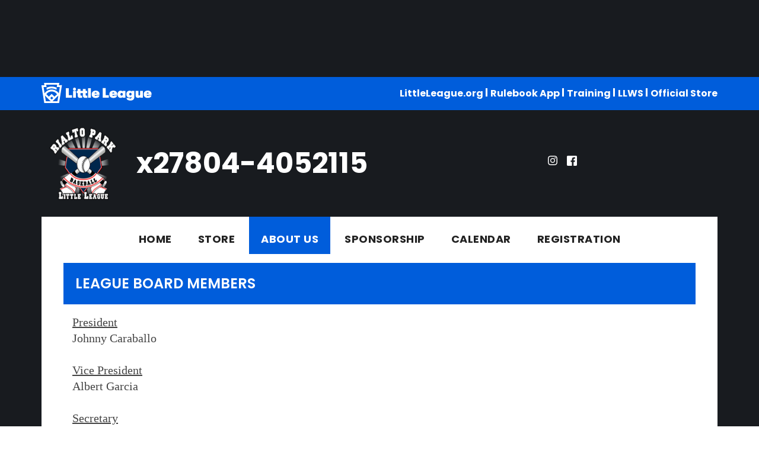

--- FILE ---
content_type: text/html; charset=utf-8
request_url: https://www.google.com/recaptcha/api2/aframe
body_size: 268
content:
<!DOCTYPE HTML><html><head><meta http-equiv="content-type" content="text/html; charset=UTF-8"></head><body><script nonce="gNNU6QOq6H-5rxTjNw0IMg">/** Anti-fraud and anti-abuse applications only. See google.com/recaptcha */ try{var clients={'sodar':'https://pagead2.googlesyndication.com/pagead/sodar?'};window.addEventListener("message",function(a){try{if(a.source===window.parent){var b=JSON.parse(a.data);var c=clients[b['id']];if(c){var d=document.createElement('img');d.src=c+b['params']+'&rc='+(localStorage.getItem("rc::a")?sessionStorage.getItem("rc::b"):"");window.document.body.appendChild(d);sessionStorage.setItem("rc::e",parseInt(sessionStorage.getItem("rc::e")||0)+1);localStorage.setItem("rc::h",'1769061452703');}}}catch(b){}});window.parent.postMessage("_grecaptcha_ready", "*");}catch(b){}</script></body></html>